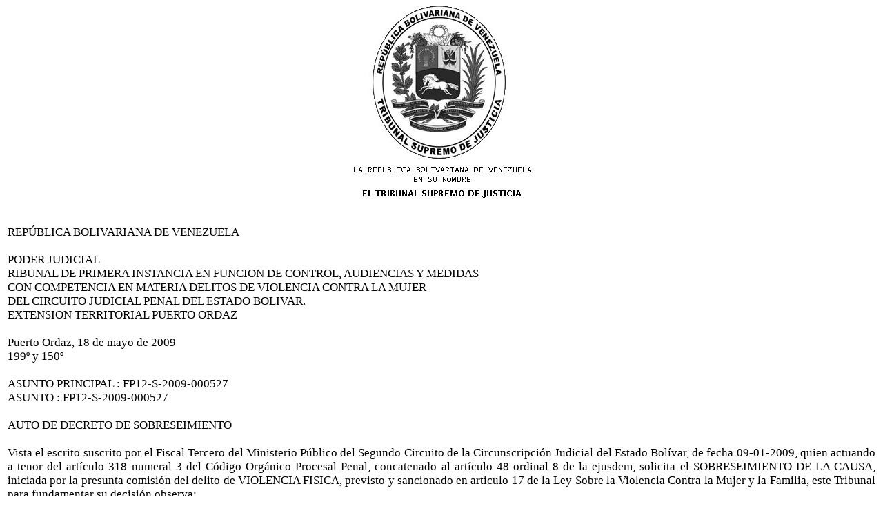

--- FILE ---
content_type: text/html
request_url: http://bolivar.tsj.gob.ve/DECISIONES/2009/MAYO/2350-18-FP12-S-2009-000527-PJ0232009000298.HTML
body_size: 11219
content:
<html><head>
<title>TSJ Regiones - Decisi�n</title>
<style>
.clase{
font-family:Times New Roman;
font-size:13pt;
}
</style>
	<script language="JavaScript">
		function centrar(width,height) 
		{
			window.resizeTo(800,600);
			window.moveTo(Math.round(screen.width/2)-width/2,Math.round(screen.height/2)-height/2);
		}
	</script>
<body onLoad=centrar(800,600);>
<p align="center">
<img src="../../../gif/escudos/escudo.gif"></p>
<table>
<tr>
<td class='clase'>
<div align='justify'><a>
<br>
REP�BLICA BOLIVARIANA DE VENEZUELA
<br>

 
<br>

PODER JUDICIAL
<br>

RIBUNAL DE PRIMERA INSTANCIA EN FUNCION DE CONTROL, AUDIENCIAS Y MEDIDAS 
<br>

CON COMPETENCIA EN MATERIA  DELITOS DE VIOLENCIA CONTRA LA MUJER 
<br>

DEL CIRCUITO JUDICIAL PENAL DEL ESTADO BOLIVAR. 
<br>

EXTENSION TERRITORIAL PUERTO ORDAZ
<br>


<br>

Puerto Ordaz, 18 de mayo de 2009
<br>

199� y 150�
<br>


<br>

ASUNTO PRINCIPAL 	: FP12-S-2009-000527
<br>

ASUNTO 		: FP12-S-2009-000527
<br>


<br>

AUTO DE DECRETO DE SOBRESEIMIENTO
<br>

	
<br>

Vista el escrito suscrito por el Fiscal Tercero del Ministerio P�blico del Segundo Circuito  de la Circunscripci�n Judicial del Estado Bol�var, de fecha 09-01-2009, quien actuando a tenor del art�culo 318 numeral 3 del C�digo Org�nico Procesal Penal, concatenado al art�culo 48 ordinal 8 de la ejusdem, solicita el SOBRESEIMIENTO DE LA CAUSA,  iniciada por la presunta comisi�n del delito de VIOLENCIA FISICA, previsto y sancionado en  articulo 17 de la Ley Sobre la Violencia Contra la Mujer y la Familia,  este Tribunal para fundamentar su decisi�n observa:
<br>


<br>

DE LA SOLICITUD FISCAL
<br>

	La vindicta p�blica present� escrito de solicitud de sobreseimiento, en el que arguy� lo que sigue:
<br>

�del minucioso an�lisis de los elementos antes narrado, se desprende que el hecho punible se encuentra evidentemente prescrito y encuadra perfectamente dentro de lo previsto en el articulo 108 numeral 5 del C�digo Penal, teniendo en cuenta que se recibe la denuncia  en fecha 23-02-2005, realizando el computo matem�tico, podemos evidencia que desde la fecha de la denuncia hasta la presente, se ha rebas� holgadamente el lapso de (03) a�os siendo este el tiempo establecido para que opere la PRESCRIPCION ORDINARIA  de la ACCION PENAL en la presente causa�. 
<br>


<br>

FUNDAMENTOS PARA DECIDIR
<br>

Ahora bien, de la revisi�n exhaustiva del presente asunto, se observa que los hechos fueron denunciados en fecha 23-02-2005, y se dicta la orden de inicio de la investigaci�n por cuanto que se presum�a la comisi�n de un hecho punible perseguible de oficio como lo es  el delito de VIOLENCIA FISICA, previsto y sancionado en el art�culo 17 de la Ley Sobre la Violencia Contra la Mujer y la Familia vigente para la �poca en que ocurrieron los hechos. 
<br>

Siendo  as�, se evidencia que el delito de VIOLENICA FISICA, previsto y sancionado en el art�culo 17 de la Ley Sobre la Violencia Contra la Mujer y la Familia vigente para la �poca,  seg�n el numeral 5� del art�culo 108 del C�digo Penal establece como lapso de prescripci�n el de tres (03) a�os por cuanto la pena a imponer en este caso es de SEIS (06) MESES A DIECIOCHO (18) MESES de prisi�n; y como acertadamente aduce el Representante Fiscal y verificada la fecha de la denuncia,  se evidencia con claridad meridiana que ha transcurrido en demas�a el lapso establecido a los fines de que opere la prescripci�n. 
<br>

Ahora bien, haciendo referencia a la obra del Magistrado Lu�s Mart�nez Hern�ndez, titulada Comentarios a la reforma parcial del C�digo Penal Venezolano, en la cual establece que: 
<br>

��La prescripci�n no es otra cosa que la garant�a de que una persona no sea perseguida penalmente por el Estado en forma indefinida, bajo excusa de la existencia de un inter�s social o estatal de castigo, sino dentro de los limites temporales que �l mismo se ha autoimpuesto, como razonables para ello�.
<br>


<br>

En esta misma l�nea de criterio, MU�OZ CONDE y GARC�A AR�N, respecto a la prescripci�n, afirman lo siguiente:
<br>


<br>

�Es una causa de extinci�n de la responsabilidad criminal fundada en la acci�n del tiempo sobre los acontecimientos. Su fundamentaci�n radica, pues, m�s en razones de seguridad jur�dica, que en consideraciones de estricta justicia material. Se trata de impedir el ejercicio del poder punitivo, una vez que han transcurrido determinados plazos a partir de la comisi�n del delito o del pronunciamiento de la condena, sin haberse cumplido la sanci�n. (Cfr. MU�OZ CONDE, Francisco, GARC�A AR�N, Mercedes. Derecho Penal. Parte General. Editorial tirant lo blanch. Valencia, 2000, p. 465).
<br>


<br>

Sobre este particular, ZAFFARONI se�ala lo siguiente:
<br>


<br>

�La Constituci�n quiere evitar uno de los casos m�s notorios de irracionalidad del poder punitivo que ocurre cuando la duraci�n de los juicios penales se vincula con el problema de los presos sin condena causando una situaci�n (muy claramente en Am�rica Latina) de rasgos genocidas. Una de las formas pol�tico-jur�dicas m�s importantes para prevenir un agravamiento de ese trato inhumano es la exigencia de plazo razonable para la duraci�n de los procesos (Cfr. ZAFFARONI, Eugenio Ra�l. Manual de Derecho Penal. Parte General. Editorial EDIAR. Buenos Aires, 2005, p. 688)�.
<br>


<br>

En este mismo orden de ideas, Sala Constitucional, seg�n sentencia N� 1089, de fecha 19-05-2006, con ponencia del Magistrado Francisco Carrasque�o L�pez, ha sostenido el siguiente criterio.
<br>

��debe afirmarse, entonces, que el fundamento de la prescripci�n se encuentra constituido por la imposibilidad de mantener al ciudadano en una situaci�n de incertidumbre, de zozobra, ante la inacci�n de la persecuci�n penal y de la no imposici�n del ulterior castigo dentro de los t�rminos configurados por la ley, raz�n la cual, resulta indudable que esta instituci�n es una verdadera garant�a para el ciudadano.
<br>

En el �mbito del ordenamiento jur�dico venezolano, el principio de seguridad jur�dica, visto como una limitaci�n al ejercicio del poder, se deriva del modelo de Estado de Derecho, el cual se encuentra consagrado en el citado art�culo 2 de la Constituci�n �y del que tambi�n se extrae el principio de legalidad-.
<br>

Dicho lo anterior, y en cuanto a las dos grandes facetas de la instituci�n aqu� analizada, debe se�alarse, por una parte, que la ley sustantiva penal contempla la prescripci�n ordinaria, la cual se encuentra incardinada en el texto de su art�culo 108. En tal sentido, esta primera categor�a es aquella cuyo curso puede ser interrumpido, y que nuevamente comenzar� desde el d�a de la interrupci�n. Su efecto jur�dico es que desaparece la acci�n que nace de todo delito, siendo declarable por el �rgano jurisdiccional por el simple transcurso del tiempo, y cuyo c�lculo debe realizarse con base en el t�rmino medio de la pena del delito tipo, sin tomar en cuenta las circunstancias que la modifican, como atenuantes o agravantes (ver sentencias 396/2000, del 31 de marzo; y 813/2001, del 13 de noviembre, ambas de la Sala de Casaci�n Penal de este M�ximo Tribunal)�
<br>


<br>

 Analizado como ha sido por este Tribunal la presente solicitud de Sobreseimiento, se evidencia que  el presente proceso se realiza por denuncia presentada por la ciudadana  PETRA SOFIA GARCIA,  en fecha 23-02-2005,  inici�ndose las diligencias de investigaci�n por considerar que presuntamente los hechos constitu�an  la comisi�n de un hecho punible perseguible de oficio como lo es  el delito de VIOLENCIA FISICA, previsto y sancionado en el art�culo 17 de la Ley Sobre la Violencia Contra la Mujer y la Familia vigente para la �poca en que ocurrieron los hechos, el cual establec�a  una pena de  prisi�n de SEIS (06) MESES A DIECIOCHO (18) MESE,   siendo que de conformidad con lo establecido en el articulo 37 del C�digo Penal , la pena a imponer es de DOCE (12) MESES, en virtud de ello y conforme a los establecido en el articulo 108 ordinal 5 del C�digo Org�nico Procesal Penal, se establece que �salvo el caso en que la ley disponga otra cosa, la acci�n penal prescribe as�: 5. Por tres a�os, si el delito mereciere pena de prisi�n de tres a�os o menos, arresto de m�s de seis meses, relegaci�n a colonia penitenciaria, confinamiento o expulsi�n del espacio geogr�fico de la Rep�blica�,  en raz�n de ello el presente proceso prescribe a los TRES (03) A�OS, mas sin embargo, desde la fecha que se presento la denuncia, vale decir, 23-02-2005, y la presente fecha, es decir, 18-05-2009 han transcurrido CUATRO (04) A�OS, DOS (02) MESES Y QUINCE (15) D�AS, super�ndose con en demas�a el tiempo legal establecido para la prescripci�n, la cual no se interrumpi� desde esa fecha con ninguna actuaci�n propia del proceso, en virtud de ello este Tribunal considera que es procedente y ajustada a derecho tal solicitud de parte del representante Fiscal, por cuanto se ha extinguido la acci�n penal por operar la prescripci�n de conformidad con lo establecido en los art�culos 24 da la Constituci�n de la Rep�blica Bolivariana de Venezuela, 108 numeral 5� del C�digo Penal concatenado con los art�culos 48 numeral 8� y 318 numeral 3� todos del C�digo Org�nico Procesal Penal.  As� se decide. 	As� pues, siendo de una claridad meridiana, lo dispuesto en el Art�culo 319 del C�digo Org�nico Procesal Penal, al establecer:
<br>

��Art�culo 319. Efectos
<br>


<br>

EL SOBRESEIMIENTO PONE T�RMINO AL PROCEDIMIENTO y tiene la autoridad de cosa juzgada. Impide, por el mismo hecho, toda nueva persecuci�n contra el imputado o acusado a favor de quien se hubiere declarado, salvo lo dispuesto en el art�culo 20 de este C�digo, haciendo cesar todas las medidas de coerci�n que hubieren sido dictadas��
<br>

	
<br>

En consecuencia, el presente decreto de sobreseimiento pone t�rmino al procedimiento, como en sentencia pasada en autoridad de cosa juzgada, por lo cual no podr� realizarse una nueva persecuci�n penal por  los mismos hechos al mismo imputado. 
<br>


<br>

DISPOSITIVA 
<br>


<br>

	Por todos los razonamientos anteriormente expuestos, este JUZGADO PRIMERO  DE PRIMERA INSTANCIA PENAL FUNCI�N DE CONTROL AUDIENCIA Y MEDIDAS CON COMPETENCIA EN MATERIA DE DELITOS DE VIOLENCIA CONTRA LA MUJER DE LA CIRCUNSCRIPCI�N JUDICIAL DEL ESTADO BOLIVAR EXTENSI�N TERRITORIAL PUERTO ORDAZ, administrando Justicia en nombre de la Rep�blica y por autoridad de la Ley DECRETA EL SOBRESEIMIENTO DE LA PRESENTE CAUSA,  iniciada en fecha 23-02-2005,  en virtud de denuncia interpuesta por la ciudadana PETRA SOFIA GARCIA, todo de conformidad con lo establecido en el art�culo 24 de la Constituci�n de la Rep�blica Bolivariana de Venezuela, 108 numeral 5� del C�digo Penal concatenado con los art�culos 48 numeral 8� y 318 numeral 3� todos del C�digo Org�nico Procesal Penal. As� se decide.  L�brese lo conducente. 
<br>

Publ�quese, Reg�strese y Notif�quese a las partes.
<br>

JUEZA PRIMERA DE CONTROL, AUDIENCIA Y MEDIDA
<br>


<br>

ABGA. MAXIMILIANA GIL MILLAN 
<br>


<br>

LA SECRETARIA 
<br>


<br>

ABGA. LUZMARY VALLEJO
</a></div>
</td>
</tr>
</table>
</body></html>
